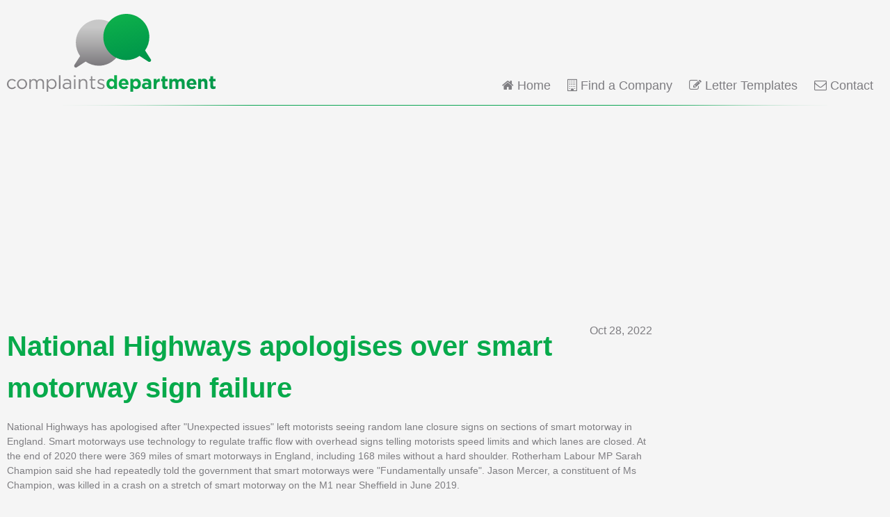

--- FILE ---
content_type: text/html; charset=UTF-8
request_url: https://www.complaintsdepartment.co.uk/news/2022-10-national-highways-apologises-over-smart-motorway-sign-failure/
body_size: 2595
content:
<!doctype html>
<html lang="en-GB">
	
	<head>
		<meta charset="utf-8">
		<title>National Highways apologises over smart motorway sign failure</title>
		<meta name="generator" content="HDCMS">
		<meta name="viewport" content="width=device-width, initial-scale=1">
		
												
		
		<link rel="stylesheet" href="/template/theme/complaintsdepartment/style/A.screen.css+font-awesome.css,Mcc.or_t8goZNj.css.pagespeed.cf.lo6FpvZAZz.css"/>
		
		<link rel="shortcut icon" type="image/vnd.microsoft.icon" href="/favicon.ico" sizes="16x16">
		<link rel="shortcut icon" type="image/x-icon" href="/favicon.ico" sizes="16x16">
		<link rel="icon" type="image/x-icon" href="/favicon.ico" sizes="16x16">
		<link rel="apple-touch-icon-precomposed" type="image/png" href="/touchicon.png" sizes="114x114">
		
		<script>//<![CDATA[
document.addEventListener('DOMContentLoaded',function(){document.querySelectorAll('.clickable').forEach(item=>{item.addEventListener('click',function(e){e.preventDefault();let a=e.currentTarget.querySelector('a');if(a.target){window.open(a.href,a.target);}else{location.href=a.href;}});item.style.cursor='pointer';})});
//]]></script>
				
				<script data-ad-client="ca-pub-4781982491800161" async src="//pagead2.googlesyndication.com/pagead/js/adsbygoogle.js"></script>
				
		
		
					<script>(function(i,s,o,g,r,a,m){i['GoogleAnalyticsObject']=r;i[r]=i[r]||function(){(i[r].q=i[r].q||[]).push(arguments)},i[r].l=1*new Date();a=s.createElement(o),m=s.getElementsByTagName(o)[0];a.async=1;a.src=g;m.parentNode.insertBefore(a,m)})(window,document,'script','//www.google-analytics.com/analytics.js','ga');ga('create','UA-12173534-4','complaintsdepartment.co.uk');ga('send','pageview');window.google_analytics_uacct="UA-12173534-4";</script>
			<script>document.addEventListener('DOMContentLoaded',function(){document.querySelectorAll('a[data-event]').forEach(item=>{item.addEventListener('click',function(e){let element=e.currentTarget;ga('send','event',element.dataset['event'],'click',element.dataset['eventAction'],element.dataset['eventLabel']);});});});</script>
				
		
		
	</head>
	
	<body class="contentid-11761">
	
	
			<header class="clearfix">
			<div class="container clearfix">
				<div class="logo">
					<a href="/"><img src="/template/theme/complaintsdepartment/image/logo.svg" alt="Complaints Department" width="300" height="112"/></a>
				</div>
				
<nav class="clearfix">
	<ul>
		<li class="home">
			<a href="/"><i class="fa fa-home" aria-hidden="true"></i> Home</a>
		</li>
		<li class="companies">
			<a href="/companies/"><i class="fa fa-building-o" aria-hidden="true"></i> Find a Company</a>
		</li>
					<li class="templates">
				<a href="/templates/"><i class="fa fa-pencil-square-o" aria-hidden="true"></i> Letter Templates</a>
			</li>
							<li class="contact">
				<a href="/contact/"><i class="fa fa-envelope-o" aria-hidden="true"></i> Contact</a>
			</li>
			</ul>
</nav>

			</div>
		</header>
		
		<div style="min-height:280px;" align="center">
			<ins class="adsbygoogle" style="display:block; height: 280px;" data-ad-client="ca-pub-4781982491800161" data-ad-slot="9278989641" data-ad-format="auto" data-full-width-responsive="true"></ins>
			<script>(adsbygoogle=window.adsbygoogle||[]).push({});</script>
		</div>	
	
	<div id="content" class="clearfix">
		<div class="container clearfix">
		

	
<aside class="sidebar clearfix">

						

			
</aside>

	
	<section class="main clearfix">
		
		<p class="date">Oct 28, 2022</p>

		<div class="cmscontent">
			
			<h1>National Highways apologises over smart motorway sign failure</h1><p>National Highways has apologised after "Unexpected issues" left motorists seeing random lane closure signs on sections of smart motorway in England. Smart motorways use technology to regulate traffic flow with overhead signs telling motorists speed limits and which lanes are closed. At the end of 2020 there were 369 miles of smart motorways in England, including 168 miles without a hard shoulder. Rotherham Labour MP Sarah Champion said she had repeatedly told the government that smart motorways were "Fundamentally unsafe". Jason Mercer, a constituent of Ms Champion, was killed in a crash on a stretch of smart motorway on the M1 near Sheffield in June 2019.</p>
			
						<p><a href="https://www.bbc.co.uk/news/uk-england-63411489?at_medium=RSS&amp;at_campaign=KARANGA" rel="nofollow" target="_blank">Read the full story <i class="fa fa-external-link" aria-hidden="true"></i></a>
						
						
				<h2><i class="fa fa-comments-o" aria-hidden="true"></i>&ensp;Related companies</h2>
			
				<p>Make a complaint about National by viewing their customer service contacts.</p>
			
				
<ul class="companies clearfix">

		
		<li class="clickable">
	
						 
						
				<div class="logo" style="background-image:url(/image/837/320/national.png)">
					<a href="/national-uk/" title="National (UK) Complaints"><img style="display:none;" src="/image/837/320/national.png" alt="National (UK) Logo"></a>
				</div>
				
									
		
		</li>
	
	
</ul>

			
					
			<div class="clearfix">
				
				<div id="disqus_thread" class="discussion"></div>
	
				<script>var disqus_config=function(){this.page.url='https://www.complaintsdepartment.co.uk/news/2022-10-national-highways-apologises-over-smart-motorway-sign-failure/';this.page.identifier='company_content11761';this.callbacks.onNewComment=[function(comment){ga('send','event','Disqus','comment');}];};(function(){var d=document,s=d.createElement('script');s.src='//complaintsdepartment.disqus.com/embed.js';s.setAttribute('data-timestamp',+new Date());(d.head||d.body).appendChild(s);})();</script>
			
			</div>
			
		</div>
		
	</section>


		</div>
	</div>
	
	
<footer class="clearfix">
	<div class="container clearfix">
		<ul class="clearfix">
												<li><a href="/companies/travel/">Travel Companies</a></li>
														<li><a href="/privacy-policy/">Privacy Policy</a></li>
							<li><a href="/contact/">Contact</a></li>
							<li><a href="/terms-and-conditions/">Terms and Conditions</a></li>
							<li><a href="/sitemap/">Sitemap</a></li>
					</ul>
		<p>&copy; 2026 Complaints Department</p>
	</div>
</footer>

	
	
	</body>
	
</html>

--- FILE ---
content_type: text/html; charset=utf-8
request_url: https://www.google.com/recaptcha/api2/aframe
body_size: 268
content:
<!DOCTYPE HTML><html><head><meta http-equiv="content-type" content="text/html; charset=UTF-8"></head><body><script nonce="i5FG5VB0FvsVPNjszCxv5g">/** Anti-fraud and anti-abuse applications only. See google.com/recaptcha */ try{var clients={'sodar':'https://pagead2.googlesyndication.com/pagead/sodar?'};window.addEventListener("message",function(a){try{if(a.source===window.parent){var b=JSON.parse(a.data);var c=clients[b['id']];if(c){var d=document.createElement('img');d.src=c+b['params']+'&rc='+(localStorage.getItem("rc::a")?sessionStorage.getItem("rc::b"):"");window.document.body.appendChild(d);sessionStorage.setItem("rc::e",parseInt(sessionStorage.getItem("rc::e")||0)+1);localStorage.setItem("rc::h",'1768940690474');}}}catch(b){}});window.parent.postMessage("_grecaptcha_ready", "*");}catch(b){}</script></body></html>